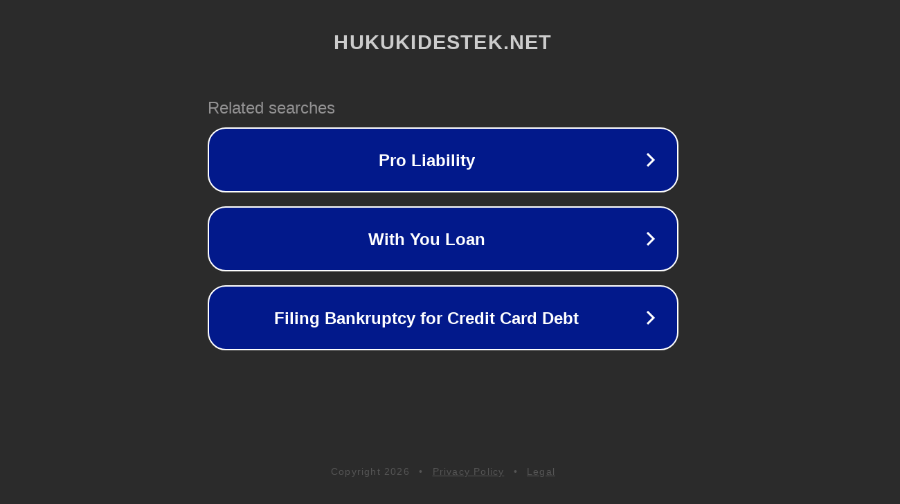

--- FILE ---
content_type: text/html; charset=utf-8
request_url: https://hukukidestek.net/prion-hastalik-ne-demek/
body_size: 1082
content:
<!doctype html>
<html data-adblockkey="MFwwDQYJKoZIhvcNAQEBBQADSwAwSAJBANDrp2lz7AOmADaN8tA50LsWcjLFyQFcb/P2Txc58oYOeILb3vBw7J6f4pamkAQVSQuqYsKx3YzdUHCvbVZvFUsCAwEAAQ==_JjxPqZ2gjcJrgMCA6iuG5QtQmaMZNquhlrTlXYVOrMsstndVeCnhy/0hGPB7eeh0AJ/Zu6Ry7LSQBz0qt2eYGQ==" lang="en" style="background: #2B2B2B;">
<head>
    <meta charset="utf-8">
    <meta name="viewport" content="width=device-width, initial-scale=1">
    <link rel="icon" href="[data-uri]">
    <link rel="preconnect" href="https://www.google.com" crossorigin>
</head>
<body>
<div id="target" style="opacity: 0"></div>
<script>window.park = "[base64]";</script>
<script src="/bnNcgTsWW.js"></script>
</body>
</html>
